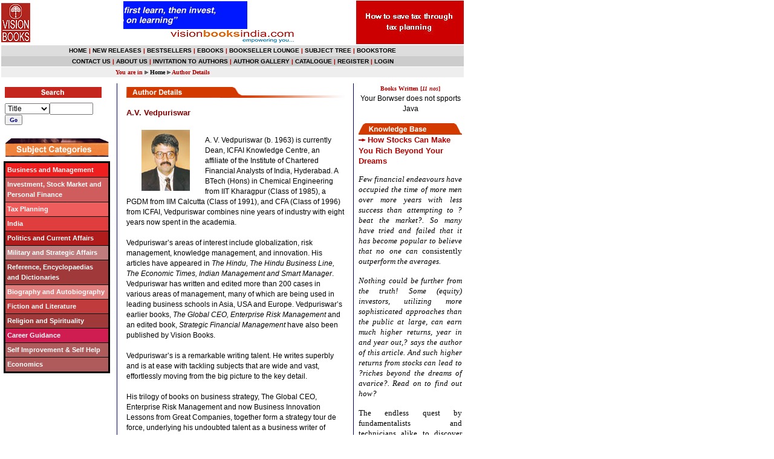

--- FILE ---
content_type: text/html
request_url: http://visionbooksindia.com/authors.asp?n=27
body_size: 27834
content:

<HTML>
<HEAD>
<TITLE>Author Details : Vision Books</TITLE>
<META HTTP-EQUIV="Content-Type" CONTENT="text/html; charset=utf-8">
<META name="author" content="Atul Jain,ARC Software">
<META name="authormail" content="arcss99@gmail.com">
<META name="copyright" content="Copyright 2012,Vision Books Pvt. Ltd.">
<META name="keywords" content="books, India, books from India, vision books, online books, Biography  and Autobiography books, Business books,  Management books, Business and Management books, Career Guidance books, Fiction and Literature books, Investment books, Stock Market books, Personal Finance books, Legal Self-help books, Military and Strategic Affairs books, Indian Politics books, Politics and Current Affairs books, Reference books, Reference, Encyclopaedias and Dictionary books, Religion books, Religion and Spirituality books, Tax Saving books, India Reference books, Trading books, Economics books Books on Derivatives, Low Priced Reprints of International Bestsellers, Technical Analysis books, Executive Self Improvement books">
<META name="description" content="Vision Books: Publisher of Investment and Business Books, Current Affairs, India Reference books and books on other various subjects">
<META name="author" content="Atul Jain, ARC Software">
<META name="authormail" content="arcss@rediffmail.com">
<META name="copyright" content="Copyright 2006, Vision Books Pvt. Ltd.">
<META HTTP-EQUIV="Content-Type" CONTENT="text/html; charset=utf-8">
<script type="text/javascript" src="vision.js"></script>
<STYLE><!--
a{text-decoration:none;}
a:hover{text-decoration: underline;}

p,li,td,txt {
	font-family: Arial, Helvetica, sans-serif;
	font-size: 9pt;
	font-weight: normal;
	line-height: 145%;
}
.txtb {
	font-family: verdana, Helvetica, sans-serif;
	font-size: 10pt;
	font-weight: bold;
	line-height: 125%;
}
//-->
</STYLE>
<script language="JavaScript1.1">
<!--

//-->
</script>
</HEAD>

<BODY leftMargin="7" topMargin=2 marginheight="0" marginwidth="2" link="#000000" vlink="#0b0000">
<TABLE border=0 cellPadding=0 cellSpacing=0 width="765" height="138">
<TBODY>
  <TR>
    <TD width="177" height="73"><a href="default.asp"><img src="images/logo.gif" height="65" border="0"></a></td>
<td align="center" height="73">
<script type="text/javascript">
var trans_width='361px'
var trans_height='46px'
var pause=3000
var degree=5
var slideshowcontent=new Array()
//Define slideshow contents: [image URL, OPTIONAL LINK, OPTIONAL LINK TARGET]
slideshowcontent[0]=["images/banner1.gif", "subject.asp?subj=Tax Planning", ""]
slideshowcontent[1]=["images/banner2.gif", "subject.asp?subj=Investment, Stock Market and Personal Finance", ""]
var bgcolor='white'
var imageholder=new Array()
for (i=0;i<slideshowcontent.length;i++){
imageholder[i]=new Image()
imageholder[i].src=slideshowcontent[i][0]
}

var ie4=document.all
var dom=document.getElementById&&navigator.userAgent.indexOf("Opera")==-1
if (ie4||dom)
document.write('<div style="position:relative;width:'+trans_width+';height:'+trans_height+';overflow:hidden"><div id="canvas0" style="position:absolute;background-color:'+bgcolor+';width:'+trans_width+';height:'+trans_height+';left:-'+trans_width+';filter:alpha(opacity=20);-moz-opacity:0.2;"></div><div id="canvas1" style="position:absolute;background-color:'+bgcolor+';width:'+trans_width+';height:'+trans_height+';left:-'+trans_width+';filter:alpha(opacity=20);-moz-opacity:0.2;"></div></div>')
else if (document.layers){
document.write('<ilayer id=tickernsmain visibility=hide width='+trans_width+' height='+trans_height+' bgColor='+bgcolor+'><layer id=tickernssub width='+trans_width+' height='+trans_height+' left=0 top=0>'+'<img src="'+slideshowcontent[0][0]+'"></layer></ilayer>')
}
var curpos=trans_width*(-1)
var curcanvas="canvas0"
var curindex=0
var nextindex=1
function getslidehtml(theslide){
var slidehtml=""
if (theslide[1]!="")
slidehtml='<a href="'+theslide[1]+'" target="'+theslide[2]+'">'
slidehtml+='<img src="'+theslide[0]+'" border="0">'
if (theslide[1]!="")
slidehtml+='</a>'
return slidehtml
}
function moveslide(){
if (curpos<0){
curpos=Math.min(curpos+degree,0)
tempobj.style.left=curpos+"px"
}
else{
clearInterval(dropslide)
if (crossobj.filters)
crossobj.filters.alpha.opacity=100
else if (crossobj.style.MozOpacity)
crossobj.style.MozOpacity=1
nextcanvas=(curcanvas=="canvas0")? "canvas0" : "canvas1"
tempobj=ie4? eval("document.all."+nextcanvas) : document.getElementById(nextcanvas)
tempobj.innerHTML=getslidehtml(slideshowcontent[curindex])
nextindex=(nextindex<slideshowcontent.length-1)? nextindex+1 : 0
setTimeout("rotateslide()",pause)
}
}
function rotateslide(){
if (ie4||dom){
resetit(curcanvas)
crossobj=tempobj=ie4? eval("document.all."+curcanvas) : document.getElementById(curcanvas)
crossobj.style.zIndex++
if (crossobj.filters)
document.all.canvas0.filters.alpha.opacity=document.all.canvas1.filters.alpha.opacity=20
else if (crossobj.style.MozOpacity)
document.getElementById("canvas0").style.MozOpacity=document.getElementById("canvas1").style.MozOpacity=0.2
var temp='setInterval("moveslide()",50)'
dropslide=eval(temp)
curcanvas=(curcanvas=="canvas0")? "canvas1" : "canvas0"
}
else if (document.layers){
crossobj.document.write(getslidehtml(slideshowcontent[curindex]))
crossobj.document.close()
}
curindex=(curindex<slideshowcontent.length-1)? curindex+1 : 0
}
function jumptoslide(which){
curindex=which
rotateslide()
}
function resetit(what){
curpos=parseInt(trans_width)*(-1)
var crossobj=ie4? eval("document.all."+what) : document.getElementById(what)
crossobj.style.left=curpos+"px"
}
function startit(){
crossobj=ie4? eval("document.all."+curcanvas) : dom? document.getElementById(curcanvas) : document.tickernsmain.document.tickernssub
if (ie4||dom){
crossobj.innerHTML=getslidehtml(slideshowcontent[curindex])
rotateslide()
}
else{
document.tickernsmain.visibility='show'
curindex++
setInterval("rotateslide()",pause)
}
}
if (window.addEventListener)
window.addEventListener("load", startit, false)
else if (window.attachEvent)
window.attachEvent("onload", startit)
else if (ie4||dom||document.layers)
window.onload=startit
</script>
<a href="visionbooks.asp"><img src="images/banner_down.gif" border="0"></a></td>
<td width="170" height="73" align="center">
<a href="javascript:gotoshow()"><img src="images/year1.jpg" name="slide" border=0 style="filter:progid:DXImageTransform.Microsoft.Pixelate(MaxSquare=15,Duration=1)"></a>
<script language="JavaScript1.1">
<!--
var whichlink=0
var whichimage=0
var pixeldelay=(ie55)? document.images.slide.filters[0].duration*1000 : 0
function slideit(){
if (!document.images) return
if (ie55) document.images.slide.filters[0].apply()
document.images.slide.src=imagehold[whichimage].src
if (ie55) document.images.slide.filters[0].play()
whichlink=whichimage
whichimage=(whichimage<sliimages.length-1)? whichimage+1 : 0
setTimeout("slideit()",slispeed+pixeldelay)
}
slideit()

//-->
</script>
</td>
  </tr>
  <TR>
<td colspan="3" align="center" bgcolor="#dddddd" height="17" VALIGN="CENTER"><font face="arial" size="1" color="#b00000"><b><a href="default.asp">HOME</a> | <a href="releases.asp">NEW RELEASES</a> | <a href="sellers.asp">BESTSELLERS</a> | <a href="eBooks.asp">EBOOKS</a> | <a href="trade.asp">BOOKSELLER LOUNGE</a> | <a href="subjbrowse.asp#tree">SUBJECT TREE</a> | <a href="subjbrowse.asp">BOOKSTORE</a></FONT></td>
  </tr>
  <TR>
<td colspan="3" align="center" bgcolor="#cccccc" height="17" VALIGN="CENTER"><font face="arial" size="1" color="#b00000"><b><a href="contact.asp">CONTACT US</a> | <a href="visionbooks.asp">ABOUT US</a> | <a href="inv_authors.asp">INVITATION TO AUTHORS</a> | <a href="authgallery.asp">AUTHOR GALLERY</a> | <a href="catalogue.asp">CATALOGUE</a>
| <a href="reginfo.asp">REGISTER</a> | <a href="showcart_new.asp">LOGIN</a>
</b></FONT></td>
  </tr>
<tr height="1"></tr>








</td>
<tr height="15" bgcolor="#eeeeee"><td></td><td><font face="verdana" size="1" color="#b00000">&nbsp;&nbsp;&nbsp;&nbsp;<b>You are in <img src="frwd-arw.gif"> <a href="default.asp">Home</a>  <img src="frwd-arw.gif"> Author Details</b></td><td></td></tr>
<tr height="10"></tr>
</table>
<TABLE border=0 cellPadding=0 cellSpacing=0 width="765">
<TR>
    <TD width="170" valign="top">
<table border="0" cellspacing="4" cellpadding="2" width="170" align="center">
<tr><td align="left"><img src="heads/b_search.gif" width="160"></td></tr>
<tr><td align="left"><form name=frm method="POST" action="searchresults.asp">
<select size="1" name="field1" style="font-family: arial; font-size: 9pt" onchange="return check(this)">
        <option selected value="maintitle">Title</option>
        <option value="keywords">keywords</option>
        <option value="author">Author</option>
        <option value="subject">Subject</option>
        <option value="isbn">ISBN</option>
        <option value="year">Year</option>
        </select><input type="text" name="char1" size="8" style="font-family: arial; font-size: 9pt" onfocus="javascript:document.frm.char1.value='';"><input type="submit" value="Go" name="B1" style="font-family: Verdana; font-size: 10px; color: #000080; font-weight: bold"></form></td></tr>
<tr><td align="left"><a href="subjbrowse.asp"><img src="images/book.gif" border="0"></a></td></tr>
<tr><td bgcolor="black"><table width="100%" border=0 cellpadding=3 cellspacing=1>
<tr><td align="left" bgcolor="#f01f1f"><font face="arial" style='font-size:11px'><a href="subject.asp?subj=Business and Management"><b><font color="white">Business and Management</font></a></td></tr>
<tr><td align="left" bgcolor="#d05d5d"><font face="arial" style='font-size:11px'><a href="subject.asp?subj=Investment, Stock Market and Personal Finance"><b><font color="white">Investment, Stock Market and Personal Finance</font></a></td></tr>
<tr><td align="left" bgcolor="#f05d5d"><font face="arial" style='font-size:11px'><a href="subject.asp?subj=Tax Planning"><b><font color="white">Tax Planning</font></a></td></tr>
<tr><td align="left" bgcolor="#e03e3e"><font face="arial" style='font-size:11px'><a href="subject.asp?subj=India"><b><font color="white">India</font></a></td></tr>
<tr><td align="left" bgcolor="#b01b1b"><font face="arial" style='font-size:11px'><a href="subject.asp?subj=Politics and Current Affairs"><b><font color="white">Politics and Current Affairs</font></a></td></tr>
<tr><td align="left" bgcolor="#c07c7c"><font face="arial" style='font-size:11px'><a href="subject.asp?subj=Military and Strategic Affairs"><b><font color="white">Military and Strategic Affairs</font></a></td></tr>
<tr><td align="left" bgcolor="#a03a3a"><font face="arial" style='font-size:11px'><a href="subject.asp?subj=Reference, Encyclopaedias and Dictionaries"><b><font color="white">Reference, Encyclopaedias and Dictionaries</font></a></td></tr>
<tr><td align="left" bgcolor="#e07e7e"><font face="arial" style='font-size:11px'><a href="subject.asp?subj=Biography and Autobiography"><b><font color="white">Biography and Autobiography</font></a></td></tr>
<tr><td align="left" bgcolor="#c03c3c"><font face="arial" style='font-size:11px'><a href="subject.asp?subj=Fiction and Literature"><b><font color="white">Fiction and Literature</font></a></td></tr>
<tr><td align="left" bgcolor="#a03a3a"><font face="arial" style='font-size:11px'><a href="subject.asp?subj=Religion and Spirituality"><b><font color="white">Religion and Spirituality</font></a></td></tr>
<tr><td align="left" bgcolor="#d01d51"><font face="arial" style='font-size:11px'><a href="subject.asp?subj=Career Guidance"><b><font color="white">Career Guidance</font></a></td></tr>
<tr><td align="left" bgcolor="#b05b5b"><font face="arial" style='font-size:11px'><a href="subject.asp?subj=Self Improvement and Self Help"><b><font color="white">Self Improvement & Self Help</font></a></td></tr>
<tr><td align="left" bgcolor="#b05b5b"><font face="arial" style='font-size:11px'><a href="subject.asp?subj=Economics"><b><font color="white">Economics</font></a></td></tr>
</table></td></tr></table>
</TD>
<td width="7"></td>
<td width="1" bgcolor="000080"></td>
<td width="6"></td>
    <td valign="top">


<table border="0" cellspacing="4" cellpadding="2" width="98%" align="center" valign="top">
<tr><td><img src="images/ad.gif"></td></tr>
<tr><td><font face="arial" size="2">

        <tr>
           <td valign="top"><font face="arial" size="2"><b><font color="#800000">A.V. Vedpuriswar</font></b><br><br>
<img border="0" src="authors/Vedpuriswar.jpg"  hspace="25" vspace="3" align="left"><font face="arial" size="2"><p align="left">A. V. Vedpuriswar (b. 1963) is currently Dean, ICFAI Knowledge Centre, an 
affiliate of the Institute of Chartered Financial Analysts of India, Hyderabad. 
A BTech (Hons) in Chemical Engineering from IIT Kharagpur (Class of 1985), a 
PGDM from IIM Calcutta (Class of 1991), and CFA (Class of 1996) from ICFAI, 
Vedpuriswar combines nine years of industry with eight years now spent in the 
academia.<br><br> 
Vedpuriswar’s areas of interest include globalization, risk management, 
knowledge management, and innovation. His articles have appeared in <i>The 
Hindu, The Hindu Business Line, The Economic Times, Indian Management and Smart 
Manager</i>. Vedpuriswar has written and edited more than 200 cases in various 
areas of management, many of which are being used in leading business schools in 
Asia, USA and Europe. Vedpuriswar’s earlier books, <i>The Global CEO, Enterprise 
Risk Management </i>and an edited book, <i>Strategic Financial Management </i>
have also been published by Vision Books. <br><br>
Vedpuriswar’s is a remarkable writing talent. He writes superbly and is at 
ease with tackling subjects that are wide and vast, effortlessly moving from the 
big picture to the key detail.
<br><br>His trilogy of books on business strategy, The Global CEO, Enterprise Risk 
Management and now Business Innovation Lessons from Great Companies, together 
form a strategy tour de force, underlying his undoubted talent as a business 
writer of global stature.</p></font>

</td><tr>

</table>
</td>
<td width="5"></td>
<td width="1" bgcolor="000080"></td>
<td width="5"></td>
<td valign="top" width="170" align="center">

<p><font face="verdana" color="b00000" style="font-size: 10px;"><b>Books Written [<i>11 nos</i>]</b></font>
<br>
<applet code="advnewsscroll.class" width="170" height="150">

<param name="info" value="Applet by Gokhan Dagli,www.appletcollection.com">
<param name="regcode" value="">
<param name="input_text" value="from_parameters">
<param name="text_file" value="">
<param name="scroll_mode" value="scroll">
<param name="bgimage" value="">
<param name="image_xposition" value="135">
<param name="image_yposition" value="160">
<param name="bgcolor" value="ffffdd">
<param name="title_color" value="b00000">
<param name="text_color" value="222222">
<param name="highlight_title_color" value="000000">
<param name="highlight_text_color" value="000022">
<param name="title_align" value="left">
<param name="text_align" value="left">
<param name="title_font_type" value="verdana">
<param name="title_font_size" value="10">
<param name="title_font_style" value="1">
<param name="text_font_type" value="verdana">
<param name="text_font_size" value="9">
<param name="text_font_style" value="0">
<param name="title_underline" value="no">
<param name="text_underline" value="no">
<param name="scroll_delay" value="30">
<param name="pause" value="2000">
<param name="border_thickness" value="0">
<param name="border_color" value="000000">
<param name="left_margin" value="5">
<param name="top_margin" value="5">
<param name="right_margin" value="5">
<param name="bottom_margin" value="5">
<param name="vertical_space" value="10">
<param name="title_linespace" value="0">
<param name="text_linespace" value="0">

<param name=title1 value="Trading Systems">
<param name="text1" value="Explains step-by-step how you can build a winning trading system and profit from systematic trading.">
<param name="link1" value="details.asp?isbn=8170948088">
<param name="target_frame1" value="_self">

<param name=title2 value="Taking Your Business Global">
<param name="text2" value="An actionable blueprint for companies wanting to go global. Here are answers to how companies global">
<param name="link2" value="details.asp?isbn=8170947626">
<param name="target_frame2" value="_self">

<param name=title3 value="Knowledge Management from          A-To-Z">
<param name="text3" value="Business from A to Z  

 This innovative quick-reference guid">
<param name="link3" value="details.asp?isbn=8170947375">
<param name="target_frame3" value="_self">

<param name=title4 value="A to Z of Business Strategy">
<param name="text4" value="Business from A to ZThis innovative quick-reference guide captures the essence of business">
<param name="link4" value="details.asp?isbn=8170947111">
<param name="target_frame4" value="_self">

<param name=title5 value="Enterprise Risk Management">
<param name="text5" value="The risks all business enterprises face — and how best to manage them, including diversification ris">
<param name="link5" value="details.asp?isbn=8170945240">
<param name="target_frame5" value="_self">

<param name=title6 value="10 Technologies Every Executive Needs to Know">
<param name="text6" value="The authors have a big agenda – to empower every business executive with a strategic fix on 10 futur">
<param name="link6" value="details.asp?isbn=8170945798">
<param name="target_frame6" value="_self">

<param name=title7 value="Business Innovation Lessons from Great Companies">
<param name="text7" value="Highly readable and absorbing, this book shows how business model innovation allows a company to cha">
<param name="link7" value="details.asp?isbn=817094628X">
<param name="target_frame7" value="_self">

<param name=title8 value="Going Abroad">
<param name="text8" value="How to work, study or settle overseas:Packed with useful up-to-date info, tips and expert advice">
<param name="link8" value="details.asp?isbn=817094421X">
<param name="target_frame8" value="_self">

<param name=title9 value="Strategic Financial Management">
<param name="text9" value="This book explores the contemporary concepts and trends in strategic financial management, particula">
<param name="link9" value="details.asp?isbn=8170945070">
<param name="target_frame9" value="_self">

<param name=title10 value="Global CEO">
<param name="text10" value="Packed with cutting-edge ideas and lessons from numerous global companies, The Global CEO out">
<param name="link10" value="details.asp?isbn=8170944635">
<param name="target_frame10" value="_self">

<param name=title11 value="Multi-Channel Marketing">
<param name="text11" value="Multi-Channel Marketing provides step-by-step, practical guidelines and proven examples of ho">
<param name="link11" value="details.asp?isbn=8170941814">
<param name="target_frame11" value="_self">

Your Borwser does not spports Java</applet>
</p>


<table width="170"><tr><td><img src="images/hknow1.gif">
    
<img src="images/arrow.gif"> <font size="2" face="arial"><b><a href="know.asp?id=1"><font color="#b00000">How Stocks Can Make You Rich Beyond Your Dreams</font></a></b></font><font size="1" face="arial"><br><body>

<p class=Text align=justify style='line-
height: 125%; margin-left: 0; margin-
top: 10; margin-bottom: 15'><span 
lang=EN-GB><i
style='mso-bidi-font-style:normal'><font 
size="2" face="Times New Roman">Few 
financial endeavours
have occupied the time of more men over 
more years with less success than
attempting to ?beat the market?. So many 
have tried and failed that it has
become popular to believe that no one 
can </font></i><font size="2" 
face="Times New Roman"><span lang=EN-GB
style='mso-bidi-font-
style:italic'>consistently</span><i 
style='mso-bidi-font-style:
normal'> outperform the averages. <o:p>
</o:p></i></font> </span></p>

<p class=Text align=justify style='line-
height: 125%; margin-left: 0; margin-
top: 10; margin-bottom: 15'><i
style='mso-bidi-font-style:normal'><span 
lang=EN-GB><font size="2" face="Times 
New Roman">Nothing could be further
from the truth! Some (equity) investors, 
utilizing more sophisticated
approaches than the public at large, can 
earn much higher returns, year in and
year out,? says the author of this 
article. And such higher returns from 
stocks
can lead to ?riches beyond the dreams of 
avarice?. Read on to find out how?
</font></span></i></p>

<p class=Text align=justify style='line-
height: 125%; margin-top: 10; margin-
bottom: 15'><span lang=EN-GB><font 
size="2" face="Times New Roman">The 
endless
quest by fundamentalists and technicians 
alike to discover the secret of
calling market turns is driven by a 
knowledge of the incredible returns a
completely successful timing strategy 
would yield.</font></span></p>

<p class=Text align=justify style='line-
height: 125%; margin-top: 10; margin-
bottom: 15'><span lang=EN-GB><font 
size="2" face="Times New 
Roman">Consider, for
example, that from early 1964 through 
the end of 1984, the average New York
Stock Exchange common stock provided its 
holders with a total return from
dividends and capital appreciation of 
11% per annum compounded. By comparison,
an investor with the intelligence and 
foresight to step out of stocks and hold
cash during the three bear markets of 
the period could have earned nearly 
twice
that return ? 21% per annum compounded. 
He could have achieved such a
performance without ever picking a 
single stock or speculating on margin; 
by
merely buying and selling ?the market? 
(which is easier than you might think).
</font></span></p>

<p class=Text align=justify style='line-
height: 125%; margin-top: 10; margin-
bottom: 15'><span lang=EN-GB><font 
size="2" face="Times New Roman">Taking 
the
illustration a step further, an investor 
who actually sold the market short
during the three bear moves (instead of 
just holding cash) would have reaped an
additional profit sufficient to increase 
the compounded return to 27% per
annum, a stunning cumulative return of 
13,812% (see Table 1).</font></span></p>

<p class=Text align="justify" 
style="line-height: 125%; margin-top: 
10; margin-bottom: 15"><span lang=EN-GB>
<font size="2" face="Times New Roman"><!
[if !supportEmptyParas]>But let us
take our illustration yet a further 
step. An investor who perfectly forecast
every up and down market swing of at 
least 5% during those years, buying just
before each up move and selling short 
just before the market was about to drop
5% or more, <b>would have garnered a 
return approaching an astounding 52.4
million percent, equivalent to nearly 
doubling his money every year!</b>
</font></span></p>

<p class=Text align=justify style='line-
height: 125%; margin-top: 10; margin-
bottom: 15'><span lang=EN-GB><font 
size="2" face="Times New 
Roman">Perfectly
forecasting even small price swings 
would naturally lead to even larger
profits, although ultimately (broker) 
commission costs would equal the size of
the swing itself and eat up all gains.
</font></span></p>

<p class=Text align=justify style='line-
height: 125%; margin-top: 10; margin-
bottom: 15'><span lang=EN-GB><font 
size="2" face="Times New Roman">So the 
next
time you hear someone say that all you 
need to do is buy good stocks and hold
them, think of these comparisons of "buy 
and hold" with various
market timing strategies.</font></span>
</p>

<p class=Text align=justify style='line-
height: 125%; margin-top: 10; margin-
bottom: 15'><span lang=EN-GB><font 
size="2" face="Times New Roman">Of 
course,
few investors ever time a single market 
cycle to perfection, much less repeat
the feat year in and year out.<span 
style="mso-spacerun: yes">? </span>And
accurately timing all market moves as 
small as 5% is simply impossible. 
Indeed,
the incredible returns of the short term 
trading strategies shown in Table 2
demonstrate how improbable such perfect 
timing is. Thus, the endless quest for
new market timing techniques is based 
less on a belief that perfection is
achievable than on an understanding of 
how profitable even the slightest
success in market timing can be.</font>
</span></p>

<p class=Text align=justify style='line-
height: 125%; margin-top: 10; margin-
bottom: 15'><span lang=EN-GB><font 
size="2" face="Times New Roman">Even 
readily
attainable levels of market timing 
success can have a dramatic impact on
overall returns. For example, an 
investor who was short for only one-
quarter of
each of those three bear markets in the 
past twenty years would have spared
himself half the losses incurred by his 
fully invested counterparts, and his $
10,000 would have grown to $237,790 ? 
tripling the profits of buy and hold.
</font></span></p>

<p class=Text align=justify style='line-
height: 125%; margin-top: 10; margin-
bottom: 15'><span lang=EN-GB><font 
size="2" face="Times New Roman">Just 
what
magnitude of returns constitutes a 
realistic expectation is a function of 
the
degree of forecasting accuracy that can, 
in practice, be achieved.<span
style="mso-spacerun: yes">? </span>It 
might seem likely that accurate market
forecasts for the next few days would be 
relatively easy to achieve, and that
any prediction of prices six months or a 
year in the future would be highly
conjectural. Interestingly enough, 
exactly the opposite is true; long-term
market cycles are much easier to 
anticipate than day-to-day wiggles in 
the averages.
Furthermore, besides being exceedingly 
difficult to predict, small, brief price
movements are rendered even less 
profitable by the burden of repeated
transactions costs.</font></span></p>

<p class=Text align=justify style='line-
height: 125%; margin-top: 10; margin-
bottom: 15'><span lang=EN-GB><font 
size="2" face="Times New Roman">Be it 
from
impatience or curiosity, most investors 
are unduly concerned about what the
market will do in the next few days when 
their attention would far better be
focused on where the market will be in 
three, six, or twelve months. The
answers to questions about tomorrow's 
ripple may be more interesting, but
answers to questions about the major 
trend are ultimately far more 
profitable.</font></span></p>

<p class=Text align=justify style='line-
height: 125%; margin-top: 10; margin-
bottom: 15'><span lang=EN-GB><font 
size="2" face="Times New Roman">Not
surprisingly, many of the academic 
studies that have concluded that 
successive
stock price changes are random 
(unrelated to one another), have 
analyzed only
very short term market movements, which 
do exhibit a large random
component.<span style="mso-spacerun: 
yes">? </span>However, when the longer
term, which has been all but ignored by 
random walk theorists, is viewed in the
light of market forecasting indicators, 
it becomes clear that the market does
not follow a random pattern, and that 
superior profits await equity investors
willing to follow the guidance of those 
indicators.</font></span>

</body>
.</font><br>


</td></tr>
</table>
</td></tr>
</table>
<blockquote><blockquote><blockquote><blockquote><blockquote><p align="right"><font face="arial" size="2"><a href="javascript:history.back(1)">back</a> | <a href="#top">top</a></font></p>
</body>
</html>


--- FILE ---
content_type: application/javascript
request_url: http://visionbooksindia.com/vision.js
body_size: 688
content:
var sid="";

function check(form){
	if (document.frm.field1.value=="isbn"){
		document.frm.char1.value="Use Hyphens";
	}
	return true;
}

var slispeed=3000;
//specify images
var sliimages=new Array("images/banner-RT-1.jpg","images/banner-RT-2.jpg");
//specify corresponding links
//var slilinks=new Array("subject.asp?subj=Tax Planning")
var slilinks=new Array("subject.asp?subj=Tax Planning","subject.asp?subj=Tax Planning");

var imagehold=new Array();
var ie55=window.createPopup;
for (i=0;i<sliimages.length;i++){
	imagehold[i]=new Image();
	imagehold[i].src=sliimages[i];
}

function gotoshow(){
	window.location=slilinks[whichlink];
}